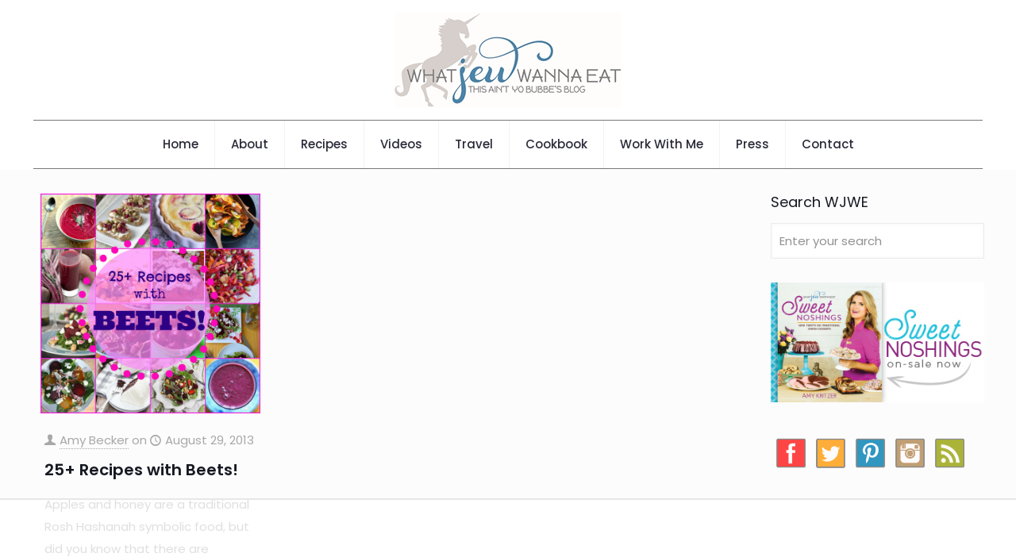

--- FILE ---
content_type: text/html
request_url: https://api.intentiq.com/profiles_engine/ProfilesEngineServlet?at=39&mi=10&dpi=936734067&pt=17&dpn=1&iiqidtype=2&iiqpcid=c7515b6f-f4d5-46d0-aafd-ce5662777ee2&iiqpciddate=1768469896528&pcid=60835547-0f20-4f05-b2e8-1f969c37fa8c&idtype=3&gdpr=0&japs=false&jaesc=0&jafc=0&jaensc=0&jsver=0.33&testGroup=A&source=pbjs&ABTestingConfigurationSource=group&abtg=A&vrref=https%3A%2F%2Fwhatjewwannaeat.com%2Ftag%2Fbeets-salad%2F
body_size: 55
content:
{"abPercentage":97,"adt":1,"ct":2,"isOptedOut":false,"data":{"eids":[]},"dbsaved":"false","ls":true,"cttl":86400000,"abTestUuid":"g_d94be2d5-7f43-41be-af66-a6c7ed41ffd8","tc":9,"sid":-763984412}

--- FILE ---
content_type: text/plain
request_url: https://rtb.openx.net/openrtbb/prebidjs
body_size: -227
content:
{"id":"9fbf8599-c014-4e5a-9f4a-6f464ca37001","nbr":0}

--- FILE ---
content_type: text/plain; charset=utf-8
request_url: https://ads.adthrive.com/http-api/cv2
body_size: 3387
content:
{"om":["0c45lfdk","0nkew1d9","0sm4lr19","1","10011/140f603d0287260f11630805a1b59b3f","10011/f981d5295ad2b71e31aa99000b1d6fef","1028_8728253","10310289136970_462615644","10310289136970_462615833","10310289136970_462792978","10310289136970_491345701","10310289136970_579599073","10310289136970_579599725","10310289136970_594352012","10877374","10ua7afe","11142692","11509227","11896988","12123650","12142259","124843_8","124844_19","124848_7","124853_7","13mvd7kb","1832l91i","1cmuj15l","1dwefsfs","1p4k6hot","202d4qe7","2132:44129108","2249:614129224","2249:655776682","2249:691914577","2307:1cmuj15l","2307:202d4qe7","2307:3o9hdib5","2307:74scwdnj","2307:7uqs49qv","2307:7xb3th35","2307:9nex8xyd","2307:a7w365s6","2307:e4h05dx3","2307:ekv63n6v","2307:g80wmwcu","2307:k3mnim0y","2307:t8856rml","2307:u7p1kjgp","2307:uxcfox2r","2307:vk7simkb","2307:wdx8u5k9","2307:y6mvqh9c","2307:z8hcebyi","2409_25495_176_CR52092920","2409_25495_176_CR52092921","2409_25495_176_CR52092957","2409_25495_176_CR52092959","2409_25495_176_CR52150651","2409_25495_176_CR52153848","2409_25495_176_CR52153849","2409_25495_176_CR52175340","2409_25495_176_CR52178315","2409_25495_176_CR52178316","2409_25495_176_CR52186411","2409_91366_409_227223","245841736","247654825","24vynz9s","25048614","25048618","25048623","25_ctfvpw6w","2662_200562_7821288","2715_9888_549410","2715_9888_549634","2760:176_CR52092920","2760:176_CR52092956","2760:176_CR52150651","2760:176_CR52186411","2760:176_CR52188001","29414696","2y8cdpp5","2zz883h7","3018/8d823b053b0c1002320059908c2787da","306_82972-543668-2632428","306_82972-543683-2632449","308_125204_11","31455731","31809564","318294439","32288936","33604871","33605023","3490:CR52175340","3490:CR52178316","3490:CR52212685","3490:CR52212687","3658_150828_wad8wu7g","3658_153983_1p4k6hot","3658_18008_g80wmwcu","3658_78719_0vkeyyqz","3702_139777_24765466","3702_139777_24765483","3702_139777_24765494","3702_139777_24765544","3702_139777_24765546","3702_139777_24765548","381513943572","3858:12562818","3LMBEkP-wis","3q6ynnxu","40853565","409_192565","409_216366","409_216384","409_216386","409_216396","409_216398","409_216416","409_216418","409_216496","409_220151","409_220351","409_223599","409_225978","409_225980","409_225982","409_225987","409_225990","409_225992","409_226316","409_226321","409_226322","409_226332","409_226336","409_226337","409_227223","409_227235","409_228079","409_231792","44629254","44r72quo","47370268","481703827","485027845327","4aqwokyz","4cepw60l","4qxmmgd2","501420","514819301","521_425_203730","521_425_203732","54044550","54779847","54779873","5510:0nkew1d9","5510:1cmuj15l","5510:cymho2zs","5510:vtsenhfg","55116643","5563_66529_OADD2.7353135343869_1G0D9YQUG9JX02VYLG","557_409_216496","557_409_216506","557_409_220139","557_409_220333","557_409_220336","557_409_220343","557_409_220344","557_409_220353","557_409_220364","557_409_223599","557_409_227223","557_409_227224","557_409_228059","557_409_228077","557_409_228105","557_409_228363","56632509","566561477","5fz7vp77","600618969","6026500985","605367463","60618611","609577512","61916211","61916223","61932920","61932925","61932957","62019442","62019933","6226505231","6226505239","6226530649","6250_66552_T26308731","627309159","627506494","628444259","628444349","628444433","628444439","628456382","628622163","628622166","628622172","628622178","628622241","628622244","628622247","628622250","628683371","628687043","628687157","628687460","628687463","628803013","628841673","629007394","629009180","629167998","629168001","629168010","629168565","629171196","629171202","62946743","62978299","62981075","62981822","651019760","659713728691","680_99480_700109379","680_99480_700109383","680_99480_700109389","680_99480_700109391","680_99480_700109399","688070999","688078501","696314600","696332890","697448680","699812344","699812857","699813340","699824707","6mrds7pc","700109379","700109383","700109389","700109393","700109399","701329612","702397981","702759138","702759566","702759627","703943422","70_85472786","7354_138543_85445183","7354_138543_85809016","7354_138543_85809046","7354_138543_85809052","74243_74_17727979","74_462792722","7732580","792401017416","7h5ymc3x","7sf7w6kh","7xb3th35","8152859","8152879","83443098","85472858","85704677","85808977","85809046","86621362","86621416","88o5ox1x","8orkh93v","8osostik","8w4klwi4","9057/0328842c8f1d017570ede5c97267f40d","9057/9ced2f4f99ea397df0e0f394c2806693","91950636","9757618","9nv2s25i","9sg0vgdl","9uqo4ixz","a7w365s6","b90cwbcd","bmp4lbzm","bn278v80","bpwmigtk","bu7cgfun","bzp9la1n","cqant14y","cr-1oplzoysu9vd","cr-9cqtym2p19ri02","cr-9hxzbqc08jrgv2","cr-aawz1i3xubwj","cr-kz4ol95lubwe","cr-lg354l2uvergv2","cymho2zs","df3ay4lc","dmoplxrm","dsugp5th","duxvs448","e26xdxpa","e38qsvko","e4h05dx3","ekv63n6v","ey8vsnzk","faia6gj7","fcn2zae1","fde1r3pi","fmmrtnw7","fvozdz0n","g749lgab","g80wmwcu","ge4000vb","gluuphph","gr2aoieq","hbev5lgg","hf9ak5dg","hqz7anxg","hwr63jqc","ic7fhmq6","idv00ihq","itmaz0g4","j45j2243","j4wtrm2z","jaz5omfl","jd035jgw","k3mnim0y","kecbwzbd","kgfwtasx","klqiditz","ksg6geq3","kz8629zd","l0mfc5zl","l45j4icj","ldv3iy6n","mcg2cwfw","min949in","mtsc0nih","n3egwnq7","nfwtficq","o5xj653n","ofoon6ir","ozdii3rw","pilv78fi","piwneqqj","pkydekxi","po1pucm2","pug4sba4","qqvgscdx","qy9s2y7l","ralux098","rmenh8cz","s4otr2wq","t4zab46q","t5alo5fu","t8856rml","ti0s3bz3","u0vuonc6","u3oyi6bb","u7p1kjgp","uf7vbcrs","uxcfox2r","uykfdhoc","v9nj2zmr","vk7simkb","vtsenhfg","wad8wu7g","wf23zepx","wgs30pcg","x9yz5t0i","xies7jcx","xncaqh7c","xwhet1qh","y141rtv6","y6mvqh9c","z2zvrgyz","z8hcebyi","53v6aquw","7979132","7979135"],"pmp":[],"adomains":["1md.org","a4g.com","about.bugmd.com","acelauncher.com","adameve.com","adelion.com","adp3.net","advenuedsp.com","aibidauction.com","aibidsrv.com","akusoli.com","allofmpls.org","arkeero.net","ato.mx","avazutracking.net","avid-ad-server.com","avid-adserver.com","avidadserver.com","aztracking.net","bc-sys.com","bcc-ads.com","bidderrtb.com","bidscube.com","bizzclick.com","bkserving.com","bksn.se","brightmountainads.com","bucksense.io","bugmd.com","ca.iqos.com","capitaloneshopping.com","cdn.dsptr.com","clarifion.com","clean.peebuster.com","cotosen.com","cs.money","cwkuki.com","dallasnews.com","dcntr-ads.com","decenterads.com","derila-ergo.com","dhgate.com","dhs.gov","digitaladsystems.com","displate.com","doyour.bid","dspbox.io","envisionx.co","ezmob.com","fla-keys.com","fmlabsonline.com","g123.jp","g2trk.com","gadgetslaboratory.com","gadmobe.com","getbugmd.com","goodtoknowthis.com","gov.il","grosvenorcasinos.com","guard.io","hero-wars.com","holts.com","howto5.io","http://bookstofilm.com/","http://countingmypennies.com/","http://fabpop.net/","http://folkaly.com/","http://gameswaka.com/","http://gowdr.com/","http://gratefulfinance.com/","http://outliermodel.com/","http://profitor.com/","http://tenfactorialrocks.com/","http://vovviral.com/","https://instantbuzz.net/","https://www.royalcaribbean.com/","ice.gov","imprdom.com","justanswer.com","liverrenew.com","longhornsnuff.com","lovehoney.com","lowerjointpain.com","lymphsystemsupport.com","meccabingo.com","media-servers.net","medimops.de","miniretornaveis.com","mobuppsrtb.com","motionspots.com","mygrizzly.com","myiq.com","myrocky.ca","national-lottery.co.uk","nbliver360.com","ndc.ajillionmax.com","nibblr-ai.com","niutux.com","nordicspirit.co.uk","notify.nuviad.com","notify.oxonux.com","own-imp.vrtzads.com","paperela.com","parasiterelief.com","peta.org","pfm.ninja","pixel.metanetwork.mobi","pixel.valo.ai","plannedparenthood.org","plf1.net","plt7.com","pltfrm.click","printwithwave.co","privacymodeweb.com","rangeusa.com","readywind.com","reklambids.com","ri.psdwc.com","royalcaribbean.com","royalcaribbean.com.au","rtb-adeclipse.io","rtb-direct.com","rtb.adx1.com","rtb.kds.media","rtb.reklambid.com","rtb.reklamdsp.com","rtb.rklmstr.com","rtbadtrading.com","rtbsbengine.com","rtbtradein.com","saba.com.mx","safevirus.info","securevid.co","seedtag.com","servedby.revive-adserver.net","shift.com","simple.life","smrt-view.com","swissklip.com","taboola.com","tel-aviv.gov.il","temu.com","theoceanac.com","track-bid.com","trackingintegral.com","trading-rtbg.com","trkbid.com","truthfinder.com","unoadsrv.com","usconcealedcarry.com","uuidksinc.net","vabilitytech.com","vashoot.com","vegogarden.com","viewtemplates.com","votervoice.net","vuse.com","waardex.com","wapstart.ru","wdc.go2trk.com","weareplannedparenthood.org","webtradingspot.com","www.royalcaribbean.com","xapads.com","xiaflex.com","yourchamilia.com"]}

--- FILE ---
content_type: text/plain
request_url: https://rtb.openx.net/openrtbb/prebidjs
body_size: -85
content:
{"id":"5cf50592-e194-415c-b7ec-6b8fb6c33b22","nbr":0}

--- FILE ---
content_type: text/plain
request_url: https://rtb.openx.net/openrtbb/prebidjs
body_size: -227
content:
{"id":"e56aa010-cebd-4641-a8e7-6062ce62b52f","nbr":0}

--- FILE ---
content_type: text/plain; charset=UTF-8
request_url: https://at.teads.tv/fpc?analytics_tag_id=PUB_17002&tfpvi=&gdpr_consent=&gdpr_status=22&gdpr_reason=220&ccpa_consent=&sv=prebid-v1
body_size: 56
content:
MTEwY2YxZDMtZTU5NC00MmIxLTgyMzUtMGMxMzEyOTQyNmZmIzEtMw==